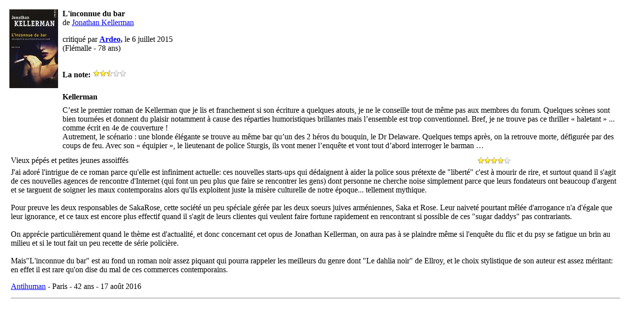

--- FILE ---
content_type: text/html; charset=UTF-8
request_url: https://critiqueslibres.com/i.php/vcrit/45672?alt=print
body_size: 1869
content:
<table width="100%" border="0" cellspacing="6" cellpadding="0">
  <tr> 
	<td align="center"><table width="100%" border="0" cellpadding="4" cellspacing="1">
		<tr valign="top"> 
		  <td align="left" bgcolor="#FFFFFF" class="texte"><img src="/img/cover/M/9782757851920.jpg"></td>
		  <td  bgcolor="#FFFFFF" class="texte"><p><strong>L&#039;inconnue du bar</strong><br>
de <a href=/i.php/vauteur/3894/>Jonathan Kellerman</a></a></p>
			<p>critiqu&eacute; par <a href="/i.php/vuser,ae751bfd679d"><strong>Ardeo,</strong></a> le 6 juillet 2015<br>
            <span class="textePetit">(Flémalle - 78 ans)</span></p>
			<br><strong>La note:</strong> <img alt=" étoiles" src="/img/starslittle_5.gif" />
			</td>
		</tr>
		<tr valign="top">
			<td></td>
			<td class="titre"><b>Kellerman</b></td>
		</tr>
		<tr valign="top">
			<td></td>
			<td class="texte">C’est le premier roman de Kellerman que je lis et franchement si son écriture a quelques atouts, je ne le conseille tout de même pas aux membres du forum. Quelques scènes sont bien tournées et donnent du plaisir notamment à cause des réparties humoristiques brillantes mais l’ensemble est trop conventionnel. Bref, je ne trouve pas ce thriller « haletant » ... comme écrit en 4e de couverture !<br />
Autrement, le scénario : une blonde élégante se trouve au même bar qu’un des 2 héros du bouquin, le Dr Delaware. Quelques temps après, on la retrouve morte, défigurée par des coups de feu. Avec son « équipier », le lieutenant de police Sturgis, ils vont mener l’enquête et vont tout d’abord interroger le barman …<br />
</td>
	    	</tr>
		<tr valign="top">
		  <td colspan="2" class="texte"><table width="100%"  border="0" cellspacing="0" cellpadding="3">
        <tr>
        <td class="titre">Vieux pépés et petites jeunes assoiffés</td>
        <td class="texte"><img alt="8 étoiles" src="/img/starslittle_8.gif" /></td>
      </tr>
      <tr>
        <td colspan="2" class="texte"><p>J&apos;ai adoré l&apos;intrigue de ce roman parce qu&apos;elle est infiniment actuelle: ces nouvelles starts-ups qui dédaignent à aider la police sous prétexte de &quot;liberté&quot; c&apos;est à mourir de rire, et surtout quand il s&apos;agit de ces nouvelles agences de rencontre d&apos;Internet (qui font un peu plus que faire se rencontrer les gens) dont personne ne cherche noise simplement parce que leurs fondateurs ont beaucoup d&apos;argent et se targuent de soigner les maux contemporains alors qu&apos;ils exploitent juste la misère culturelle de notre époque... tellement mythique. <br />
<br />
Pour preuve les deux responsables de SakaRose, cette société un peu spéciale gérée par les deux soeurs juives arméniennes, Saka et Rose. Leur naiveté pourtant mêlée d&apos;arrogance n&apos;a d&apos;égale que leur ignorance, et ce taux est encore plus effectif quand il s&apos;agit de leurs clientes qui veulent faire fortune rapidement en rencontrant si possible de ces &quot;sugar daddys&quot; pas contrariants.<br />
<br />
On apprécie particulièrement quand le thème est d&apos;actualité, et donc concernant cet opus de Jonathan Kellerman, on aura pas à se plaindre même si l&apos;enquête du flic et du psy se fatigue un brin au milieu et si le tout fait un peu recette de série policière. <br />
<br />
Mais&quot;L&apos;inconnue du bar&quot; est au fond un roman noir assez piquant qui pourra rappeler les meilleurs du genre dont &quot;Le dahlia noir&quot; de Ellroy, et le choix stylistique de son auteur est assez méritant: en effet il est rare qu&apos;on dise du mal de ces commerces contemporains. </p>
            <p><a href="/i.php/vuser/?uid=37b8b045e9db">Antihuman</a> - Paris - 42 ans - 17 août 2016</p></td>
      </tr>
      <tr align="center">
        <td colspan="2" class="texte">
          <hr align="center" width="100%" size="1" noshade>
        </td>
      </tr>
            </table></td>
		</tr>
	  </table> </td>
  </tr>
</table>
